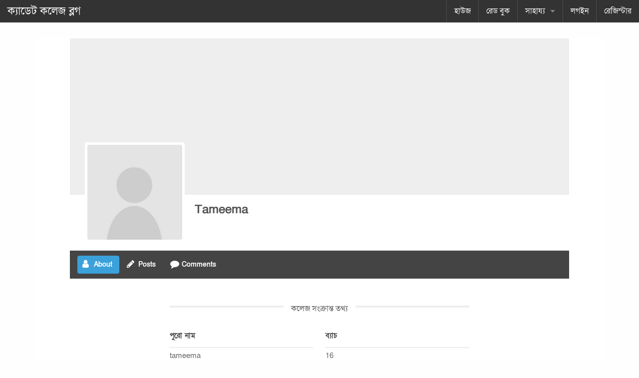

--- FILE ---
content_type: text/html; charset=UTF-8
request_url: https://cadetcollegeblog.com/user/tameema
body_size: 15115
content:
<!doctype html>
<!-- paulirish.com/2008/conditional-stylesheets-vs-css-hacks-answer-neither/ -->
<!--[if lt IE 7]> <html class="no-js ie6 oldie" dir="ltr" lang="en-US" prefix="og: https://ogp.me/ns#" > <![endif]-->
<!--[if IE 7]>    <html class="no-js ie7 oldie" dir="ltr" lang="en-US" prefix="og: https://ogp.me/ns#" > <![endif]-->
<!--[if IE 8]>    <html class="no-js ie8 oldie" dir="ltr" lang="en-US" prefix="og: https://ogp.me/ns#" "> <![endif]-->
<!-- Consider adding an manifest.appcache: h5bp.com/d/Offline -->
<!--[if gt IE 8]><!--> <html class="no-js" xmlns="//www.w3.org/1999/xhtml" xmlns:og="//ogp.me/ns#" xmlns:fb="//www.facebook.com/2008/fbml" dir="ltr" dir="ltr" lang="en-US" prefix="og: https://ogp.me/ns#" > <!--<![endif]-->
<head>
<link rel="stylesheet"  href="//cadetcollegeblog.com/wp-content/themes/reverie-master/css/style.css" type="text/css" media="all">
	<meta name="verify-v1" content="92AHF9GHXqPzL5tWD2KWSanoolC4OWHKLBi00Dg+Kwk=" />
<meta name="msvalidate.01" content="57921F89A9FC321E8AE9DB5CB4852A46" />
<meta property="og:image" content="//cadetcollegeblog.com/ccb_logo.jpg" />
<link rel="shortcut icon" href="//cadetcollegeblog.com/favicon.ico" type="image/x-icon" />
<meta http-equiv="Content-Type" content="text/html; charset=UTF-8" />


	<!-- Mobile viewport optimized: j.mp/bplateviewport -->
	<meta name="viewport" content="width=device-width" />

	<!-- Favicon and Feed -->
	<link rel="alternate" type="application/rss+xml" title="ক্যাডেট কলেজ ব্লগ Feed" href="https://cadetcollegeblog.com/feed/">
<script type="text/javascript">

  var _gaq = _gaq || [];
  _gaq.push(['_setAccount', 'UA-19228190-1']);
  _gaq.push(['_trackPageview']);

  (function() {
    var ga = document.createElement('script'); ga.type = 'text/javascript'; ga.async = true;
    ga.src = ('' == document.location.protocol ? '//ssl' : '//www') + '.google-analytics.com/ga.js';
    var s = document.getElementsByTagName('script')[0]; s.parentNode.insertBefore(ga, s);
  })();

</script>
<!-- the default values -->


<!-- if page is content page -->
<meta property="og:url" content="https://cadetcollegeblog.com/user"/>
<meta property="og:title" content="ব্যবহারকারি" />
<meta property="og:description" content="" />
<meta property="og:type" content="article" />

<!-- if page is others --> 
<link href="//fonts.maateen.me/solaiman-lipi/font.css" rel="stylesheet">
	<style>img:is([sizes="auto" i], [sizes^="auto," i]) { contain-intrinsic-size: 3000px 1500px }</style>
	
		<!-- All in One SEO 4.8.7 - aioseo.com -->
		<title>ব্যবহারকারি | ক্যাডেট কলেজ ব্লগ</title>
	<meta name="robots" content="max-image-preview:large" />
	<link rel="canonical" href="https://cadetcollegeblog.com/user/tameema" />
	<meta name="generator" content="All in One SEO (AIOSEO) 4.8.7" />
		<meta property="og:locale" content="en_US" />
		<meta property="og:site_name" content="ক্যাডেট কলেজ ব্লগ |" />
		<meta property="og:type" content="article" />
		<meta property="og:title" content="ব্যবহারকারি | ক্যাডেট কলেজ ব্লগ" />
		<meta property="og:url" content="https://cadetcollegeblog.com/user/tameema" />
		<meta property="og:image" content="https://cadetcollegeblog.com/wp-content/uploads/2020/04/cropped-ccb_logo.png" />
		<meta property="og:image:secure_url" content="https://cadetcollegeblog.com/wp-content/uploads/2020/04/cropped-ccb_logo.png" />
		<meta property="og:image:width" content="512" />
		<meta property="og:image:height" content="512" />
		<meta property="article:published_time" content="2015-03-20T19:04:06+00:00" />
		<meta property="article:modified_time" content="2015-03-20T20:11:25+00:00" />
		<meta property="article:publisher" content="https://www.facebook.com/cadetcollegeblog" />
		<meta name="twitter:card" content="summary" />
		<meta name="twitter:title" content="ব্যবহারকারি | ক্যাডেট কলেজ ব্লগ" />
		<meta name="twitter:image" content="https://cadetcollegeblog.com/wp-content/uploads/2020/04/cropped-ccb_logo.png" />
		<script type="application/ld+json" class="aioseo-schema">
			{"@context":"https:\/\/schema.org","@graph":[{"@type":"BreadcrumbList","@id":"https:\/\/cadetcollegeblog.com\/user#breadcrumblist","itemListElement":[{"@type":"ListItem","@id":"https:\/\/cadetcollegeblog.com#listItem","position":1,"name":"Home","item":"https:\/\/cadetcollegeblog.com","nextItem":{"@type":"ListItem","@id":"https:\/\/cadetcollegeblog.com\/user#listItem","name":"\u09ac\u09cd\u09af\u09ac\u09b9\u09be\u09b0\u0995\u09be\u09b0\u09bf"}},{"@type":"ListItem","@id":"https:\/\/cadetcollegeblog.com\/user#listItem","position":2,"name":"\u09ac\u09cd\u09af\u09ac\u09b9\u09be\u09b0\u0995\u09be\u09b0\u09bf","previousItem":{"@type":"ListItem","@id":"https:\/\/cadetcollegeblog.com#listItem","name":"Home"}}]},{"@type":"Organization","@id":"https:\/\/cadetcollegeblog.com\/#organization","name":"Cadet College Blog","url":"https:\/\/cadetcollegeblog.com\/","logo":{"@type":"ImageObject","url":"https:\/\/cadetcollegeblog.com\/wp-content\/uploads\/2020\/04\/cropped-ccb_logo.png","@id":"https:\/\/cadetcollegeblog.com\/user\/#organizationLogo","width":512,"height":512},"image":{"@id":"https:\/\/cadetcollegeblog.com\/user\/#organizationLogo"},"sameAs":["https:\/\/www.facebook.com\/cadetcollegeblog"]},{"@type":"WebPage","@id":"https:\/\/cadetcollegeblog.com\/user#webpage","url":"https:\/\/cadetcollegeblog.com\/user","name":"\u09ac\u09cd\u09af\u09ac\u09b9\u09be\u09b0\u0995\u09be\u09b0\u09bf | \u0995\u09cd\u09af\u09be\u09a1\u09c7\u099f \u0995\u09b2\u09c7\u099c \u09ac\u09cd\u09b2\u0997","inLanguage":"en-US","isPartOf":{"@id":"https:\/\/cadetcollegeblog.com\/#website"},"breadcrumb":{"@id":"https:\/\/cadetcollegeblog.com\/user#breadcrumblist"},"datePublished":"2015-03-21T01:04:06+06:00","dateModified":"2015-03-21T02:11:25+06:00"},{"@type":"WebSite","@id":"https:\/\/cadetcollegeblog.com\/#website","url":"https:\/\/cadetcollegeblog.com\/","name":"\u0995\u09cd\u09af\u09be\u09a1\u09c7\u099f \u0995\u09b2\u09c7\u099c \u09ac\u09cd\u09b2\u0997","inLanguage":"en-US","publisher":{"@id":"https:\/\/cadetcollegeblog.com\/#organization"}}]}
		</script>
		<!-- All in One SEO -->

<link rel='dns-prefetch' href='//netdna.bootstrapcdn.com' />
<link rel='dns-prefetch' href='//fonts.googleapis.com' />
<link rel="alternate" type="application/rss+xml" title="ক্যাডেট কলেজ ব্লগ &raquo; Feed" href="https://cadetcollegeblog.com/feed" />
<link rel="alternate" type="application/rss+xml" title="ক্যাডেট কলেজ ব্লগ &raquo; Comments Feed" href="https://cadetcollegeblog.com/comments/feed" />
<script type="text/javascript">
/* <![CDATA[ */
window._wpemojiSettings = {"baseUrl":"https:\/\/s.w.org\/images\/core\/emoji\/15.0.3\/72x72\/","ext":".png","svgUrl":"https:\/\/s.w.org\/images\/core\/emoji\/15.0.3\/svg\/","svgExt":".svg","source":{"concatemoji":"\/\/cadetcollegeblog.com\/wp-includes\/js\/wp-emoji-release.min.js"}};
/*! This file is auto-generated */
!function(i,n){var o,s,e;function c(e){try{var t={supportTests:e,timestamp:(new Date).valueOf()};sessionStorage.setItem(o,JSON.stringify(t))}catch(e){}}function p(e,t,n){e.clearRect(0,0,e.canvas.width,e.canvas.height),e.fillText(t,0,0);var t=new Uint32Array(e.getImageData(0,0,e.canvas.width,e.canvas.height).data),r=(e.clearRect(0,0,e.canvas.width,e.canvas.height),e.fillText(n,0,0),new Uint32Array(e.getImageData(0,0,e.canvas.width,e.canvas.height).data));return t.every(function(e,t){return e===r[t]})}function u(e,t,n){switch(t){case"flag":return n(e,"\ud83c\udff3\ufe0f\u200d\u26a7\ufe0f","\ud83c\udff3\ufe0f\u200b\u26a7\ufe0f")?!1:!n(e,"\ud83c\uddfa\ud83c\uddf3","\ud83c\uddfa\u200b\ud83c\uddf3")&&!n(e,"\ud83c\udff4\udb40\udc67\udb40\udc62\udb40\udc65\udb40\udc6e\udb40\udc67\udb40\udc7f","\ud83c\udff4\u200b\udb40\udc67\u200b\udb40\udc62\u200b\udb40\udc65\u200b\udb40\udc6e\u200b\udb40\udc67\u200b\udb40\udc7f");case"emoji":return!n(e,"\ud83d\udc26\u200d\u2b1b","\ud83d\udc26\u200b\u2b1b")}return!1}function f(e,t,n){var r="undefined"!=typeof WorkerGlobalScope&&self instanceof WorkerGlobalScope?new OffscreenCanvas(300,150):i.createElement("canvas"),a=r.getContext("2d",{willReadFrequently:!0}),o=(a.textBaseline="top",a.font="600 32px Arial",{});return e.forEach(function(e){o[e]=t(a,e,n)}),o}function t(e){var t=i.createElement("script");t.src=e,t.defer=!0,i.head.appendChild(t)}"undefined"!=typeof Promise&&(o="wpEmojiSettingsSupports",s=["flag","emoji"],n.supports={everything:!0,everythingExceptFlag:!0},e=new Promise(function(e){i.addEventListener("DOMContentLoaded",e,{once:!0})}),new Promise(function(t){var n=function(){try{var e=JSON.parse(sessionStorage.getItem(o));if("object"==typeof e&&"number"==typeof e.timestamp&&(new Date).valueOf()<e.timestamp+604800&&"object"==typeof e.supportTests)return e.supportTests}catch(e){}return null}();if(!n){if("undefined"!=typeof Worker&&"undefined"!=typeof OffscreenCanvas&&"undefined"!=typeof URL&&URL.createObjectURL&&"undefined"!=typeof Blob)try{var e="postMessage("+f.toString()+"("+[JSON.stringify(s),u.toString(),p.toString()].join(",")+"));",r=new Blob([e],{type:"text/javascript"}),a=new Worker(URL.createObjectURL(r),{name:"wpTestEmojiSupports"});return void(a.onmessage=function(e){c(n=e.data),a.terminate(),t(n)})}catch(e){}c(n=f(s,u,p))}t(n)}).then(function(e){for(var t in e)n.supports[t]=e[t],n.supports.everything=n.supports.everything&&n.supports[t],"flag"!==t&&(n.supports.everythingExceptFlag=n.supports.everythingExceptFlag&&n.supports[t]);n.supports.everythingExceptFlag=n.supports.everythingExceptFlag&&!n.supports.flag,n.DOMReady=!1,n.readyCallback=function(){n.DOMReady=!0}}).then(function(){return e}).then(function(){var e;n.supports.everything||(n.readyCallback(),(e=n.source||{}).concatemoji?t(e.concatemoji):e.wpemoji&&e.twemoji&&(t(e.twemoji),t(e.wpemoji)))}))}((window,document),window._wpemojiSettings);
/* ]]> */
</script>

<link rel='stylesheet' id='dialog-css' href='//cadetcollegeblog.com/wp-content/plugins/editable-comments/dialog/styles.css' type='text/css' media='all' />
<style id='wp-emoji-styles-inline-css' type='text/css'>

	img.wp-smiley, img.emoji {
		display: inline !important;
		border: none !important;
		box-shadow: none !important;
		height: 1em !important;
		width: 1em !important;
		margin: 0 0.07em !important;
		vertical-align: -0.1em !important;
		background: none !important;
		padding: 0 !important;
	}
</style>
<link rel='stylesheet' id='wp-block-library-css' href='//cadetcollegeblog.com/wp-includes/css/dist/block-library/style.min.css' type='text/css' media='all' />
<style id='classic-theme-styles-inline-css' type='text/css'>
/*! This file is auto-generated */
.wp-block-button__link{color:#fff;background-color:#32373c;border-radius:9999px;box-shadow:none;text-decoration:none;padding:calc(.667em + 2px) calc(1.333em + 2px);font-size:1.125em}.wp-block-file__button{background:#32373c;color:#fff;text-decoration:none}
</style>
<style id='global-styles-inline-css' type='text/css'>
:root{--wp--preset--aspect-ratio--square: 1;--wp--preset--aspect-ratio--4-3: 4/3;--wp--preset--aspect-ratio--3-4: 3/4;--wp--preset--aspect-ratio--3-2: 3/2;--wp--preset--aspect-ratio--2-3: 2/3;--wp--preset--aspect-ratio--16-9: 16/9;--wp--preset--aspect-ratio--9-16: 9/16;--wp--preset--color--black: #000000;--wp--preset--color--cyan-bluish-gray: #abb8c3;--wp--preset--color--white: #ffffff;--wp--preset--color--pale-pink: #f78da7;--wp--preset--color--vivid-red: #cf2e2e;--wp--preset--color--luminous-vivid-orange: #ff6900;--wp--preset--color--luminous-vivid-amber: #fcb900;--wp--preset--color--light-green-cyan: #7bdcb5;--wp--preset--color--vivid-green-cyan: #00d084;--wp--preset--color--pale-cyan-blue: #8ed1fc;--wp--preset--color--vivid-cyan-blue: #0693e3;--wp--preset--color--vivid-purple: #9b51e0;--wp--preset--gradient--vivid-cyan-blue-to-vivid-purple: linear-gradient(135deg,rgba(6,147,227,1) 0%,rgb(155,81,224) 100%);--wp--preset--gradient--light-green-cyan-to-vivid-green-cyan: linear-gradient(135deg,rgb(122,220,180) 0%,rgb(0,208,130) 100%);--wp--preset--gradient--luminous-vivid-amber-to-luminous-vivid-orange: linear-gradient(135deg,rgba(252,185,0,1) 0%,rgba(255,105,0,1) 100%);--wp--preset--gradient--luminous-vivid-orange-to-vivid-red: linear-gradient(135deg,rgba(255,105,0,1) 0%,rgb(207,46,46) 100%);--wp--preset--gradient--very-light-gray-to-cyan-bluish-gray: linear-gradient(135deg,rgb(238,238,238) 0%,rgb(169,184,195) 100%);--wp--preset--gradient--cool-to-warm-spectrum: linear-gradient(135deg,rgb(74,234,220) 0%,rgb(151,120,209) 20%,rgb(207,42,186) 40%,rgb(238,44,130) 60%,rgb(251,105,98) 80%,rgb(254,248,76) 100%);--wp--preset--gradient--blush-light-purple: linear-gradient(135deg,rgb(255,206,236) 0%,rgb(152,150,240) 100%);--wp--preset--gradient--blush-bordeaux: linear-gradient(135deg,rgb(254,205,165) 0%,rgb(254,45,45) 50%,rgb(107,0,62) 100%);--wp--preset--gradient--luminous-dusk: linear-gradient(135deg,rgb(255,203,112) 0%,rgb(199,81,192) 50%,rgb(65,88,208) 100%);--wp--preset--gradient--pale-ocean: linear-gradient(135deg,rgb(255,245,203) 0%,rgb(182,227,212) 50%,rgb(51,167,181) 100%);--wp--preset--gradient--electric-grass: linear-gradient(135deg,rgb(202,248,128) 0%,rgb(113,206,126) 100%);--wp--preset--gradient--midnight: linear-gradient(135deg,rgb(2,3,129) 0%,rgb(40,116,252) 100%);--wp--preset--font-size--small: 13px;--wp--preset--font-size--medium: 20px;--wp--preset--font-size--large: 36px;--wp--preset--font-size--x-large: 42px;--wp--preset--spacing--20: 0.44rem;--wp--preset--spacing--30: 0.67rem;--wp--preset--spacing--40: 1rem;--wp--preset--spacing--50: 1.5rem;--wp--preset--spacing--60: 2.25rem;--wp--preset--spacing--70: 3.38rem;--wp--preset--spacing--80: 5.06rem;--wp--preset--shadow--natural: 6px 6px 9px rgba(0, 0, 0, 0.2);--wp--preset--shadow--deep: 12px 12px 50px rgba(0, 0, 0, 0.4);--wp--preset--shadow--sharp: 6px 6px 0px rgba(0, 0, 0, 0.2);--wp--preset--shadow--outlined: 6px 6px 0px -3px rgba(255, 255, 255, 1), 6px 6px rgba(0, 0, 0, 1);--wp--preset--shadow--crisp: 6px 6px 0px rgba(0, 0, 0, 1);}:where(.is-layout-flex){gap: 0.5em;}:where(.is-layout-grid){gap: 0.5em;}body .is-layout-flex{display: flex;}.is-layout-flex{flex-wrap: wrap;align-items: center;}.is-layout-flex > :is(*, div){margin: 0;}body .is-layout-grid{display: grid;}.is-layout-grid > :is(*, div){margin: 0;}:where(.wp-block-columns.is-layout-flex){gap: 2em;}:where(.wp-block-columns.is-layout-grid){gap: 2em;}:where(.wp-block-post-template.is-layout-flex){gap: 1.25em;}:where(.wp-block-post-template.is-layout-grid){gap: 1.25em;}.has-black-color{color: var(--wp--preset--color--black) !important;}.has-cyan-bluish-gray-color{color: var(--wp--preset--color--cyan-bluish-gray) !important;}.has-white-color{color: var(--wp--preset--color--white) !important;}.has-pale-pink-color{color: var(--wp--preset--color--pale-pink) !important;}.has-vivid-red-color{color: var(--wp--preset--color--vivid-red) !important;}.has-luminous-vivid-orange-color{color: var(--wp--preset--color--luminous-vivid-orange) !important;}.has-luminous-vivid-amber-color{color: var(--wp--preset--color--luminous-vivid-amber) !important;}.has-light-green-cyan-color{color: var(--wp--preset--color--light-green-cyan) !important;}.has-vivid-green-cyan-color{color: var(--wp--preset--color--vivid-green-cyan) !important;}.has-pale-cyan-blue-color{color: var(--wp--preset--color--pale-cyan-blue) !important;}.has-vivid-cyan-blue-color{color: var(--wp--preset--color--vivid-cyan-blue) !important;}.has-vivid-purple-color{color: var(--wp--preset--color--vivid-purple) !important;}.has-black-background-color{background-color: var(--wp--preset--color--black) !important;}.has-cyan-bluish-gray-background-color{background-color: var(--wp--preset--color--cyan-bluish-gray) !important;}.has-white-background-color{background-color: var(--wp--preset--color--white) !important;}.has-pale-pink-background-color{background-color: var(--wp--preset--color--pale-pink) !important;}.has-vivid-red-background-color{background-color: var(--wp--preset--color--vivid-red) !important;}.has-luminous-vivid-orange-background-color{background-color: var(--wp--preset--color--luminous-vivid-orange) !important;}.has-luminous-vivid-amber-background-color{background-color: var(--wp--preset--color--luminous-vivid-amber) !important;}.has-light-green-cyan-background-color{background-color: var(--wp--preset--color--light-green-cyan) !important;}.has-vivid-green-cyan-background-color{background-color: var(--wp--preset--color--vivid-green-cyan) !important;}.has-pale-cyan-blue-background-color{background-color: var(--wp--preset--color--pale-cyan-blue) !important;}.has-vivid-cyan-blue-background-color{background-color: var(--wp--preset--color--vivid-cyan-blue) !important;}.has-vivid-purple-background-color{background-color: var(--wp--preset--color--vivid-purple) !important;}.has-black-border-color{border-color: var(--wp--preset--color--black) !important;}.has-cyan-bluish-gray-border-color{border-color: var(--wp--preset--color--cyan-bluish-gray) !important;}.has-white-border-color{border-color: var(--wp--preset--color--white) !important;}.has-pale-pink-border-color{border-color: var(--wp--preset--color--pale-pink) !important;}.has-vivid-red-border-color{border-color: var(--wp--preset--color--vivid-red) !important;}.has-luminous-vivid-orange-border-color{border-color: var(--wp--preset--color--luminous-vivid-orange) !important;}.has-luminous-vivid-amber-border-color{border-color: var(--wp--preset--color--luminous-vivid-amber) !important;}.has-light-green-cyan-border-color{border-color: var(--wp--preset--color--light-green-cyan) !important;}.has-vivid-green-cyan-border-color{border-color: var(--wp--preset--color--vivid-green-cyan) !important;}.has-pale-cyan-blue-border-color{border-color: var(--wp--preset--color--pale-cyan-blue) !important;}.has-vivid-cyan-blue-border-color{border-color: var(--wp--preset--color--vivid-cyan-blue) !important;}.has-vivid-purple-border-color{border-color: var(--wp--preset--color--vivid-purple) !important;}.has-vivid-cyan-blue-to-vivid-purple-gradient-background{background: var(--wp--preset--gradient--vivid-cyan-blue-to-vivid-purple) !important;}.has-light-green-cyan-to-vivid-green-cyan-gradient-background{background: var(--wp--preset--gradient--light-green-cyan-to-vivid-green-cyan) !important;}.has-luminous-vivid-amber-to-luminous-vivid-orange-gradient-background{background: var(--wp--preset--gradient--luminous-vivid-amber-to-luminous-vivid-orange) !important;}.has-luminous-vivid-orange-to-vivid-red-gradient-background{background: var(--wp--preset--gradient--luminous-vivid-orange-to-vivid-red) !important;}.has-very-light-gray-to-cyan-bluish-gray-gradient-background{background: var(--wp--preset--gradient--very-light-gray-to-cyan-bluish-gray) !important;}.has-cool-to-warm-spectrum-gradient-background{background: var(--wp--preset--gradient--cool-to-warm-spectrum) !important;}.has-blush-light-purple-gradient-background{background: var(--wp--preset--gradient--blush-light-purple) !important;}.has-blush-bordeaux-gradient-background{background: var(--wp--preset--gradient--blush-bordeaux) !important;}.has-luminous-dusk-gradient-background{background: var(--wp--preset--gradient--luminous-dusk) !important;}.has-pale-ocean-gradient-background{background: var(--wp--preset--gradient--pale-ocean) !important;}.has-electric-grass-gradient-background{background: var(--wp--preset--gradient--electric-grass) !important;}.has-midnight-gradient-background{background: var(--wp--preset--gradient--midnight) !important;}.has-small-font-size{font-size: var(--wp--preset--font-size--small) !important;}.has-medium-font-size{font-size: var(--wp--preset--font-size--medium) !important;}.has-large-font-size{font-size: var(--wp--preset--font-size--large) !important;}.has-x-large-font-size{font-size: var(--wp--preset--font-size--x-large) !important;}
:where(.wp-block-post-template.is-layout-flex){gap: 1.25em;}:where(.wp-block-post-template.is-layout-grid){gap: 1.25em;}
:where(.wp-block-columns.is-layout-flex){gap: 2em;}:where(.wp-block-columns.is-layout-grid){gap: 2em;}
:root :where(.wp-block-pullquote){font-size: 1.5em;line-height: 1.6;}
</style>
<link rel='stylesheet' id='reverie-foundation-stylesheet-css' href='//cadetcollegeblog.com/wp-content/themes/reverie-child-master/css/app.css' type='text/css' media='all' />
<link rel='stylesheet' id='reverie-stylesheet-css' href='//cadetcollegeblog.com/wp-content/themes/reverie-child-master/css/style.css' type='text/css' media='all' />
<link rel='stylesheet' id='font-awesome-css' href='//netdna.bootstrapcdn.com/font-awesome/4.1.0/css/font-awesome.css' type='text/css' media='all' />
<link rel='stylesheet' id='um_fonticons_ii-css' href='//cadetcollegeblog.com/wp-content/plugins/ultimate-member/assets/css/um-fonticons-ii.css' type='text/css' media='all' />
<link rel='stylesheet' id='um_fonticons_fa-css' href='//cadetcollegeblog.com/wp-content/plugins/ultimate-member/assets/css/um-fonticons-fa.css' type='text/css' media='all' />
<link rel='stylesheet' id='select2-css' href='//cadetcollegeblog.com/wp-content/plugins/ultimate-member/assets/css/select2/select2.min.css' type='text/css' media='all' />
<link rel='stylesheet' id='um_crop-css' href='//cadetcollegeblog.com/wp-content/plugins/ultimate-member/assets/css/um-crop.css' type='text/css' media='all' />
<link rel='stylesheet' id='um_modal-css' href='//cadetcollegeblog.com/wp-content/plugins/ultimate-member/assets/css/um-modal.css' type='text/css' media='all' />
<link rel='stylesheet' id='um_styles-css' href='//cadetcollegeblog.com/wp-content/plugins/ultimate-member/assets/css/um-styles.css' type='text/css' media='all' />
<link rel='stylesheet' id='um_profile-css' href='//cadetcollegeblog.com/wp-content/plugins/ultimate-member/assets/css/um-profile.css' type='text/css' media='all' />
<link rel='stylesheet' id='um_account-css' href='//cadetcollegeblog.com/wp-content/plugins/ultimate-member/assets/css/um-account.css' type='text/css' media='all' />
<link rel='stylesheet' id='um_misc-css' href='//cadetcollegeblog.com/wp-content/plugins/ultimate-member/assets/css/um-misc.css' type='text/css' media='all' />
<link rel='stylesheet' id='um_fileupload-css' href='//cadetcollegeblog.com/wp-content/plugins/ultimate-member/assets/css/um-fileupload.css' type='text/css' media='all' />
<link rel='stylesheet' id='um_datetime-css' href='//cadetcollegeblog.com/wp-content/plugins/ultimate-member/assets/css/pickadate/default.css' type='text/css' media='all' />
<link rel='stylesheet' id='um_datetime_date-css' href='//cadetcollegeblog.com/wp-content/plugins/ultimate-member/assets/css/pickadate/default.date.css' type='text/css' media='all' />
<link rel='stylesheet' id='um_datetime_time-css' href='//cadetcollegeblog.com/wp-content/plugins/ultimate-member/assets/css/pickadate/default.time.css' type='text/css' media='all' />
<link rel='stylesheet' id='um_raty-css' href='//cadetcollegeblog.com/wp-content/plugins/ultimate-member/assets/css/um-raty.css' type='text/css' media='all' />
<link rel='stylesheet' id='um_scrollbar-css' href='//cadetcollegeblog.com/wp-content/plugins/ultimate-member/assets/css/simplebar.css' type='text/css' media='all' />
<link rel='stylesheet' id='um_tipsy-css' href='//cadetcollegeblog.com/wp-content/plugins/ultimate-member/assets/css/um-tipsy.css' type='text/css' media='all' />
<link rel='stylesheet' id='um_responsive-css' href='//cadetcollegeblog.com/wp-content/plugins/ultimate-member/assets/css/um-responsive.css' type='text/css' media='all' />
<link rel='stylesheet' id='um_default_css-css' href='//cadetcollegeblog.com/wp-content/plugins/ultimate-member/assets/css/um-old-default.css' type='text/css' media='all' />
<link rel='stylesheet' id='um_old_css-css' href='//cadetcollegeblog.com/wp-content/plugins/ultimate-member/../../uploads/ultimatemember/um_old_settings.css' type='text/css' media='all' />
<link rel='stylesheet' id='google-font-css' href='http://fonts.googleapis.com/css?family=Open+Sans%3A300%2C400%2C600%2C700%7CLora%3A400%2C700%7CDroid+Sans+Mono' type='text/css' media='all' />
<!--[if lt IE 9]>
<link rel='stylesheet' id='reverie-ie-only-css' href='//cadetcollegeblog.com/wp-content/themes/reverie-master/css/ie.css' type='text/css' media='all' />
<![endif]-->
<script data-handle="jquery-core" type="text/javascript" src="//cadetcollegeblog.com/wp-includes/js/jquery/jquery.min.js" id="jquery-core-js"></script>
<script data-handle="jquery-migrate" type="text/javascript" src="//cadetcollegeblog.com/wp-includes/js/jquery/jquery-migrate.min.js" id="jquery-migrate-js"></script>
<script data-handle="um-gdpr" type="text/javascript" src="//cadetcollegeblog.com/wp-content/plugins/ultimate-member/assets/js/um-gdpr.min.js" id="um-gdpr-js"></script>
<script data-handle="reverie-modernizr" type="text/javascript" src="//cadetcollegeblog.com/wp-content/themes/reverie-master/js/modernizr.js" id="reverie-modernizr-js"></script>
<link rel="https://api.w.org/" href="https://cadetcollegeblog.com/wp-json/" /><link rel="alternate" title="JSON" type="application/json" href="https://cadetcollegeblog.com/wp-json/wp/v2/pages/48508" /><link rel='shortlink' href='http://wp.me/PgLC7-cCo' />
<link rel="alternate" title="oEmbed (JSON)" type="application/json+oembed" href="https://cadetcollegeblog.com/wp-json/oembed/1.0/embed?url=https%3A%2F%2Fcadetcollegeblog.com%2Fuser" />
<link rel="alternate" title="oEmbed (XML)" type="text/xml+oembed" href="https://cadetcollegeblog.com/wp-json/oembed/1.0/embed?url=https%3A%2F%2Fcadetcollegeblog.com%2Fuser&#038;format=xml" />
		<script type="text/javascript">
		var imgLoader = 'https://cadetcollegeblog.com/wp-content/plugins/editable-comments/dialog/loadingAnimation.gif';
		jQuery(document).ready(function($){   
			$('a.editable-deletecomment').click(function(event){
				var conf = confirm('Confirm you want delete this comment ?');
				if(!conf) event.preventDefault();
			});
		});		
		</script>
			<link rel="stylesheet" href="https://cadetcollegeblog.com/wp-content/plugins/shutter-reloaded/shutter-reloaded.css?ver=2.4" type="text/css" media="screen" />
			<style type="text/css">
			.um_request_name {
				display: none !important;
			}
		</style>
			<!-- START - Ultimate Member profile SEO meta tags -->

		<link rel="image_src" href="https://cadetcollegeblog.com/wp-content/plugins/ultimate-member/assets/img/default_avatar.jpg"/>

		<meta name="description" content="Tameema is on ক্যাডেট কলেজ ব্লগ. Join ক্যাডেট কলেজ ব্লগ to view Tameema\&#039;s profile"/>

		<meta property="og:type" content="profile"/>
		<meta property="og:locale" content="en_US"/>
		<meta property="og:site_name" content="ক্যাডেট কলেজ ব্লগ"/>
		<meta property="og:title" content="Tameema"/>
		<meta property="og:description" content="Tameema is on ক্যাডেট কলেজ ব্লগ. Join ক্যাডেট কলেজ ব্লগ to view Tameema\&#039;s profile"/>
		<meta property="og:image" content="https://cadetcollegeblog.com/wp-content/plugins/ultimate-member/assets/img/default_avatar.jpg"/>
		<meta property="og:image:alt" content="Profile photo"/>
		<meta property="og:image:height" content="190"/>
		<meta property="og:image:width" content="190"/>
		<meta property="og:url" content="https://cadetcollegeblog.com/user/tameema/"/>

		<meta name="twitter:card" content="summary"/>
		<meta name="twitter:site" content="@%e0%a6%95%e0%a7%8d%e0%a6%af%e0%a6%be%e0%a6%a1%e0%a7%87%e0%a6%9f-%e0%a6%95%e0%a6%b2%e0%a7%87%e0%a6%9c-%e0%a6%ac%e0%a7%8d%e0%a6%b2%e0%a6%97"/>
		<meta name="twitter:title" content="Tameema"/>
		<meta name="twitter:description" content="Tameema is on ক্যাডেট কলেজ ব্লগ. Join ক্যাডেট কলেজ ব্লগ to view Tameema\&#039;s profile"/>
		<meta name="twitter:image" content="https://cadetcollegeblog.com/wp-content/plugins/ultimate-member/assets/img/default_avatar.jpg"/>
		<meta name="twitter:image:alt" content="Profile photo"/>
		<meta name="twitter:url" content="https://cadetcollegeblog.com/user/tameema/"/>

		<script type="application/ld+json">{"@context":"http:\/\/schema.org","@type":"Person","name":"Tameema","description":"Tameema is on \u0995\u09cd\u09af\u09be\u09a1\u09c7\u099f \u0995\u09b2\u09c7\u099c \u09ac\u09cd\u09b2\u0997. Join \u0995\u09cd\u09af\u09be\u09a1\u09c7\u099f \u0995\u09b2\u09c7\u099c \u09ac\u09cd\u09b2\u0997 to view Tameema&#039;s profile","image":"https:\/\/cadetcollegeblog.com\/wp-content\/plugins\/ultimate-member\/assets\/img\/default_avatar.jpg","url":"https:\/\/cadetcollegeblog.com\/user\/tameema\/"}</script>

		<!-- END - Ultimate Member profile SEO meta tags -->
		<link rel="icon" href="https://cadetcollegeblog.com/wp-content/uploads/2020/04/cropped-ccb_logo-32x32.png" sizes="32x32" />
<link rel="icon" href="https://cadetcollegeblog.com/wp-content/uploads/2020/04/cropped-ccb_logo-192x192.png" sizes="192x192" />
<link rel="apple-touch-icon" href="https://cadetcollegeblog.com/wp-content/uploads/2020/04/cropped-ccb_logo-180x180.png" />
<meta name="msapplication-TileImage" content="https://cadetcollegeblog.com/wp-content/uploads/2020/04/cropped-ccb_logo-270x270.png" />
		<style type="text/css" id="wp-custom-css">
			h1,h2,h3,h4,h5{
	font-family:"SolaimanLipi","Open Sans", helvetica;
}		</style>
		
</head>

<body class="page-template page-template-page-user page-template-page-user-php page page-id-48508 antialiased um-page-user um-page-loggedout">

<header class="contain-to-grid fixed">
	<!-- Starting the Top-Bar -->
	<nav class="top-bar" data-topbar>
	    <ul class="title-area">
	        <li class="name">
	        	<h1><a href="https://cadetcollegeblog.com/" title="ক্যাডেট কলেজ ব্লগ" rel="home">ক্যাডেট কলেজ ব্লগ</a></h1>
	        </li>
			<!-- Remove the class "menu-icon" to get rid of menu icon. Take out "Menu" to just have icon alone -->
			<li class="toggle-topbar menu-icon"><a href="#"></a></li>
	    </ul>
	    <section class="top-bar-section">
	    <ul class="right"><li class="divider"></li><li id="menu-item-45114" class="menu-item menu-item-main-menu menu-item-%e0%a6%b9%e0%a6%be%e0%a6%89%e0%a6%9c"><a  href="//cadetcollegeblog.com">হাউজ</a></li>
<li class="divider"></li><li id="menu-item-45117" class="menu-item menu-item-main-menu menu-item-%e0%a6%b0%e0%a7%87%e0%a6%a1-%e0%a6%ac%e0%a7%81%e0%a6%95"><a  href="https://cadetcollegeblog.com/red-book">রেড বুক</a></li>
<li class="divider"></li><li id="menu-item-50860" class="menu-item menu-item-main-menu menu-item-%e0%a6%b8%e0%a6%be%e0%a6%b9%e0%a6%be%e0%a6%af%e0%a7%8d%e0%a6%af has-dropdown"><a  href="#">সাহায্য</a>
	<ul class="dropdown">
	<li id="menu-item-45115" class="menu-item menu-item-main-menu menu-item-%e0%a6%a8%e0%a6%ad%e0%a6%bf%e0%a6%b8%e0%a7%87%e0%a6%b8-%e0%a6%a1%e0%a7%8d%e0%a6%b0%e0%a6%bf%e0%a6%b2"><a  href="https://cadetcollegeblog.com/tutorial">নভিসেস ড্রিল</a></li>
	<li id="menu-item-45116" class="menu-item menu-item-main-menu menu-item-%e0%a6%b8%e0%a6%bf%e0%a6%95-%e0%a6%b0%e0%a6%bf%e0%a6%aa%e0%a7%8b%e0%a6%b0%e0%a7%8d%e0%a6%9f"><a  href="https://cadetcollegeblog.com/sick-report">সিক রিপোর্ট</a></li>
</ul>
</li>
<li class="divider"></li><li id="menu-item-50853" class="menu-item menu-item-main-menu menu-item-%e0%a6%b2%e0%a6%97%e0%a6%87%e0%a6%a8"><a  href="//cadetcollegeblog.com/login">লগইন</a></li>
<li class="divider"></li><li id="menu-item-50854" class="menu-item menu-item-main-menu menu-item-%e0%a6%b0%e0%a7%87%e0%a6%9c%e0%a6%bf%e0%a6%b8%e0%a7%8d%e0%a6%9f%e0%a6%be%e0%a6%b0"><a  href="//cadetcollegeblog.com/register">রেজিস্টার</a></li>
</ul>	    	    </section>
	</nav>
	<!-- End of Top-Bar -->

</header>

<!-- Start the main container -->
<div class="container" role="document">

	<div class="row">
<!-- Row for main content area -->
	<div class="small-12 large-12 columns" id="content" role="main">
	
				<article class="post-48508 page type-page status-publish hentry" id="post-48508">
		
			<div class="entry-content">
				
<div class="um um-profile um-viewing um-39048 um-role-contributor ">

	<div class="um-form" data-mode="profile">

		
		<div class="um-cover "
			 data-user_id="1759" data-ratio="3.2:1">

			<div style="display: none !important;"><div  id="um_field__cover_photo" class="um-field um-field-image  um-field-cover_photo um-field-image um-field-type_image" data-key="cover_photo" data-mode="" data-upload-label="Upload"><input type="hidden" name="cover_photo" id="cover_photo" value="" /><div class="um-field-label"><label for="cover_photo">Change your cover photo</label><div class="um-clear"></div></div><div class="um-field-area" style="text-align: center;"><div class="um-single-image-preview crop" data-crop="cover" data-key="cover_photo">
								<a href="javascript:void(0);" class="cancel"><i class="um-icon-close"></i></a>
								<img decoding="async" src="" alt="" />
							<div class="um-clear"></div></div><a href="javascript:void(0);" data-modal="um_upload_single" data-modal-size="large" data-modal-copy="1" class="um-button um-btn-auto-width">Upload</a></div><div class="um-modal-hidden-content"><div class="um-modal-header"> Change your cover photo</div><div class="um-modal-body"><div class="um-single-image-preview crop"  data-crop="cover" data-ratio="3.2" data-min_width="1000" data-min_height="" data-coord=""><a href="javascript:void(0);" class="cancel"><i class="um-icon-close"></i></a><img decoding="async" src="" alt="" /><div class="um-clear"></div></div><div class="um-clear"></div><div class="um-single-image-upload" data-user_id="1759" data-nonce="5c9780f93e" data-timestamp="1768944389" data-icon="um-faicon-picture-o" data-set_id="0" data-set_mode="" data-type="image" data-key="cover_photo" data-max_size="999999999" data-max_size_error="This image is too large!" data-min_size_error="This image is too small!" data-extension_error="Sorry this is not a valid image."  data-allowed_types="gif,jpg,jpeg,png" data-upload_text="Upload profile cover here&lt;small class=&quot;um-max-filesize&quot;&gt;( max: &lt;span&gt;953.7MB&lt;/span&gt; )&lt;/small&gt;" data-max_files_error="You can only upload one image" data-upload_help_text="">Upload</div><div class="um-modal-footer">
									<div class="um-modal-right">
										<a href="javascript:void(0);" class="um-modal-btn um-finish-upload image disabled" data-key="cover_photo" data-change="Change photo" data-processing="Processing..."> Apply</a>
										<a href="javascript:void(0);" class="um-modal-btn alt" data-action="um_remove_modal"> Cancel</a>
									</div>
									<div class="um-clear"></div>
								</div></div></div></div></div>
			<div class="um-cover-e" data-ratio="3.2:1">

				
			</div>

			<span class="um-cover-overlay">
				<span class="um-cover-overlay-s">
					<ins>
						<i class="um-faicon-picture-o"></i>
						<span class="um-cover-overlay-t">Change your cover photo</span>
					</ins>
				</span>
			</span>
		</div>

		
	<div class="um-header">

		
		<div class="um-profile-photo" data-user_id="1759">

			<a href="https://cadetcollegeblog.com/user/tameema/" class="um-profile-photo-img" title="Tameema">
				<span class="um-profile-photo-overlay">
			<span class="um-profile-photo-overlay-s">
				<ins>
					<i class="um-faicon-camera"></i>
				</ins>
			</span>
		</span><img decoding="async" src="https://cadetcollegeblog.com/wp-content/plugins/ultimate-member/assets/img/default_avatar.jpg" class="gravatar avatar avatar-190 um-avatar um-avatar-default" width="190" height="190" alt="Tameema" data-default="https://cadetcollegeblog.com/wp-content/plugins/ultimate-member/assets/img/default_avatar.jpg" onerror="if ( ! this.getAttribute('data-load-error') ){ this.setAttribute('data-load-error', '1');this.setAttribute('src', this.getAttribute('data-default'));}" />			</a>

			
		</div>

		<div class="um-profile-meta">

			
			<div class="um-main-meta">

									<div class="um-name">

						<a href="https://cadetcollegeblog.com/user/tameema/"
						   title="Tameema">Tameema</a>

						
					</div>
				
				<div class="um-clear"></div>

				<div class="um-profile-connect um-member-connect"></div>
			</div>

							<div class="um-meta">

					
				</div>
			
			<div class="um-profile-status approved">
				<span>This user account status is Approved</span>
			</div>

			
		</div>
		<div class="um-clear"></div>

		
	</div>

	
		<div class="um-profile-navbar ">
						<div class="um-clear"></div>
		</div>

		
			<div class="um-profile-nav">

				
					<div class="um-profile-nav-item um-profile-nav-main  active">
													<a href="https://cadetcollegeblog.com/user/tameema?profiletab=main" class="uimob800-show uimob500-show uimob340-show um-tip-n"
							   title="About" original-title="About">

								<i class="um-faicon-user"></i>

								
								<span class="uimob800-hide uimob500-hide uimob340-hide title">About</span>
							</a>
							<a href="https://cadetcollegeblog.com/user/tameema?profiletab=main" class="uimob800-hide uimob500-hide uimob340-hide"
							   title="About">

								<i class="um-faicon-user"></i>

								
								<span class="title">About</span>
							</a>
											</div>

				
					<div class="um-profile-nav-item um-profile-nav-posts ">
													<a href="https://cadetcollegeblog.com/user/tameema?profiletab=posts" class="uimob800-show uimob500-show uimob340-show um-tip-n"
							   title="Posts" original-title="Posts">

								<i class="um-faicon-pencil"></i>

								
								<span class="uimob800-hide uimob500-hide uimob340-hide title">Posts</span>
							</a>
							<a href="https://cadetcollegeblog.com/user/tameema?profiletab=posts" class="uimob800-hide uimob500-hide uimob340-hide"
							   title="Posts">

								<i class="um-faicon-pencil"></i>

								
								<span class="title">Posts</span>
							</a>
											</div>

				
					<div class="um-profile-nav-item um-profile-nav-comments ">
													<a href="https://cadetcollegeblog.com/user/tameema?profiletab=comments" class="uimob800-show uimob500-show uimob340-show um-tip-n"
							   title="Comments" original-title="Comments">

								<i class="um-faicon-comment"></i>

								
								<span class="uimob800-hide uimob500-hide uimob340-hide title">Comments</span>
							</a>
							<a href="https://cadetcollegeblog.com/user/tameema?profiletab=comments" class="uimob800-hide uimob500-hide uimob340-hide"
							   title="Comments">

								<i class="um-faicon-comment"></i>

								
								<span class="title">Comments</span>
							</a>
											</div>

				
				<div class="um-clear"></div>

			</div>

		
				<div class="um-profile-body main main-default">

					<p class="um-profile-note"><i class="um-faicon-frown-o"></i><span>This user has not added any information to their profile yet.</span></p><div class="um-row _um_row_1 " style="margin: 0 0 30px 0;"><div class="um-col-1"><div  class="um-field um-field-divider  um-field-divider um-field-type_divider" data-key="um_divider_39048_26" style="border-bottom:4px solid #eeeeee;"><div class="um-field-divider-text"><span>কলেজ সংক্রান্ত তথ্য</span></div></div></div></div><div class="um-row _um_row_2 " style="padding: 0px 0px 0px 0px;margin: 0px 0px 30px 0px;border-width: 0px 0px 0px 0px;border-style: solid;border-radius: 0px;"><div class="um-col-121"><div  id="um_field_39048_full_name" class="um-field um-field-text  um-field-full_name um-field-text um-field-type_text" data-key="full_name"><div class="um-field-label"><label for="full_name-39048">পুরো নাম</label><div class="um-clear"></div></div><div class="um-field-area"><div class="um-field-value" id="full_name-39048">tameema</div></div></div><div  id="um_field_39048_cadet_name" class="um-field um-field-text  um-field-cadet_name um-field-text um-field-type_text" data-key="cadet_name"><div class="um-field-label"><label for="cadet_name-39048">ক্যাডেট নাম</label><div class="um-clear"></div></div><div class="um-field-area"><div class="um-field-value" id="cadet_name-39048">tazul islam bhuiyan (tazul)</div></div></div><div  id="um_field_39048_cadet_no" class="um-field um-field-text  um-field-cadet_no um-field-text um-field-type_text" data-key="cadet_no"><div class="um-field-label"><label for="cadet_no-39048">ক্যাডেট নম্বর</label><div class="um-clear"></div></div><div class="um-field-area"><div class="um-field-value" id="cadet_no-39048">ccc805</div></div></div></div><div class="um-col-122"><div  id="um_field_39048_batch" class="um-field um-field-text  um-field-batch um-field-text um-field-type_text" data-key="batch"><div class="um-field-label"><label for="batch-39048">ব্যাচ</label><div class="um-clear"></div></div><div class="um-field-area"><div class="um-field-value" id="batch-39048">16</div></div></div><div  id="um_field_39048_duration" class="um-field um-field-text  um-field-duration um-field-text um-field-type_text" data-key="duration"><div class="um-field-label"><label for="duration-39048">অবস্থান সময়কাল</label><div class="um-clear"></div></div><div class="um-field-area"><div class="um-field-value" id="duration-39048">95-01</div></div></div><div  id="um_field_39048_college" class="um-field um-field-select  um-field-college um-field-select um-field-type_select" data-key="college"><div class="um-field-label"><label for="college-39048">কলেজ</label><div class="um-clear"></div></div><div class="um-field-area"><div class="um-field-value" id="college-39048">কুমিল্লা ক্যাডেট কলেজ</div></div></div></div><div class="um-clear"></div></div><div class="um-row _um_row_3 " style="padding: 0px 0px 0px 0px;margin: 0px 0px 30px 0px;border-width: 0px 0px 0px 0px;border-style: solid;border-radius: 0px;"><div class="um-col-1"><div  class="um-field um-field-divider  um-field-divider um-field-type_divider" data-key="um_divider_39048_27" style="border-bottom:4px solid #eeeeee;"><div class="um-field-divider-text"><span>ব্যক্তিগত তথ্য</span></div></div></div><div class="um-col-121"></div><div class="um-col-122"></div><div class="um-clear"></div><div class="um-col-1"><div  id="um_field_39048_current_status" class="um-field um-field-textarea  um-field-current_status um-field-textarea um-field-type_textarea" data-key="current_status"><div class="um-field-label"><label for="current_status-39048">বর্তমানে যা করছি</label><div class="um-clear"></div></div><div class="um-field-area"><div class="um-field-value" id="current_status-39048"><p>wife of tazul islam bhuiyan  </p>
</div></div></div></div></div><div class="um-row _um_row_4 " style="margin: 0 0 30px 0;"><div class="um-col-121"></div><div class="um-col-122"></div><div class="um-clear"></div></div><div class="um-row _um_row_5 " style="margin: 0 0 30px 0;"><div class="um-col-1"></div></div>		<input type="hidden" name="form_id" id="form_id_39048" value="39048" />
	
	<p class="um_request_name">
		<label for="um_request_39048">Only fill in if you are not human</label>
		<input type="hidden" name="um_request" id="um_request_39048" class="input" value="" size="25" autocomplete="off" />
	</p>

	
					<div class="clear"></div>
				</div>

				</div>
</div><style type="text/css">
.um-39048.um {
	max-width: 1000px;
}</style>

<style type="text/css">

	
		.um-39048.um .um-profile-body {
			max-width: 600px;
		}
		
	.um-39048.um .um-profile-photo a.um-profile-photo-img {
		width: 190px;
		height: 190px;
	}
	
	.um-39048.um .um-profile-photo a.um-profile-photo-img {
		top: -105px;
	}
	
		.um-39048.um .um-profile-meta {
			padding-left: 250px;
		}
		</style>
			</div>
			<footer>
				
			</footer>
		</article>
	
	</div>
		
	<script src="https://cadetcollegeblog.com/wp-content/plugins/shutter-reloaded//shutter-reloaded.js?ver=2.5" type="text/javascript"></script>
	<script type="text/javascript">
	var shutterSettings = {"imgDir":"https:\/\/cadetcollegeblog.com\/wp-content\/plugins\/shutter-reloaded\/\/menu\/","imageCount":true,"FS":false,"textBtns":false,"oneSet":true};
	try{shutterReloaded.init('sh');}catch(e){}	</script>
		</div><!-- Row End -->
</div><!-- Container End -->



<footer class="full-width" role="contentinfo">
	
	<div class="row love-reverie">
		<div class="large-4 columns">
			<p>&copy; 2026 ক্যাডেট কলেজ ব্লগ</p>
		</div>
		<div class="large-8 columns">
			<ul id="menu-footer-links" class="inline-list right"><li id="menu-item-45120" class="menu-item menu-item-type-custom menu-item-object-custom menu-item-45120"><a href="http://wordpress.org" title="Proudly powered by WordPress">ওয়ার্ডপ্রেস</a></li>
<li id="menu-item-45119" class="menu-item menu-item-type-post_type menu-item-object-page menu-item-45119"><a href="https://cadetcollegeblog.com/about">আমাদের কথা</a></li>
<li id="menu-item-45197" class="menu-item menu-item-type-post_type menu-item-object-page menu-item-45197"><a href="https://cadetcollegeblog.com/bangla-problem">Bangla Problem?</a></li>
</ul>		</div>
	</div>
</footer>


<div id="um_upload_single" style="display:none"></div>
<div id="um_view_photo" style="display:none">

	<a href="javascript:void(0);" data-action="um_remove_modal" class="um-modal-close"
	   aria-label="Close view photo modal">
		<i class="um-faicon-times"></i>
	</a>

	<div class="um-modal-body photo">
		<div class="um-modal-photo"></div>
	</div>

</div><script data-handle="select2" type="text/javascript" src="//cadetcollegeblog.com/wp-content/plugins/ultimate-member/assets/js/select2/select2.full.min.js" id="select2-js"></script>
<script data-handle="underscore" type="text/javascript" src="//cadetcollegeblog.com/wp-includes/js/underscore.min.js" id="underscore-js"></script>
<script type="text/javascript" id="wp-util-js-extra">
/* <![CDATA[ */
var _wpUtilSettings = {"ajax":{"url":"\/wp-admin\/admin-ajax.php"}};
/* ]]> */
</script>
<script data-handle="wp-util" type="text/javascript" src="//cadetcollegeblog.com/wp-includes/js/wp-util.min.js" id="wp-util-js"></script>
<script data-handle="um_crop" type="text/javascript" src="//cadetcollegeblog.com/wp-content/plugins/ultimate-member/assets/js/um-crop.min.js" id="um_crop-js"></script>
<script data-handle="um_modal" type="text/javascript" src="//cadetcollegeblog.com/wp-content/plugins/ultimate-member/assets/js/um-modal.min.js" id="um_modal-js"></script>
<script data-handle="um_jquery_form" type="text/javascript" src="//cadetcollegeblog.com/wp-content/plugins/ultimate-member/assets/js/um-jquery-form.min.js" id="um_jquery_form-js"></script>
<script data-handle="um_fileupload" type="text/javascript" src="//cadetcollegeblog.com/wp-content/plugins/ultimate-member/assets/js/um-fileupload.min.js" id="um_fileupload-js"></script>
<script data-handle="um_datetime" type="text/javascript" src="//cadetcollegeblog.com/wp-content/plugins/ultimate-member/assets/js/pickadate/picker.js" id="um_datetime-js"></script>
<script data-handle="um_datetime_date" type="text/javascript" src="//cadetcollegeblog.com/wp-content/plugins/ultimate-member/assets/js/pickadate/picker.date.js" id="um_datetime_date-js"></script>
<script data-handle="um_datetime_time" type="text/javascript" src="//cadetcollegeblog.com/wp-content/plugins/ultimate-member/assets/js/pickadate/picker.time.js" id="um_datetime_time-js"></script>
<script data-handle="wp-hooks" type="text/javascript" src="//cadetcollegeblog.com/wp-includes/js/dist/hooks.min.js" id="wp-hooks-js"></script>
<script data-handle="wp-i18n" type="text/javascript" src="//cadetcollegeblog.com/wp-includes/js/dist/i18n.min.js" id="wp-i18n-js"></script>
<script data-handle="wp-i18n" type="text/javascript" id="wp-i18n-js-after">
/* <![CDATA[ */
wp.i18n.setLocaleData( { 'text direction\u0004ltr': [ 'ltr' ] } );
/* ]]> */
</script>
<script data-handle="um_raty" type="text/javascript" src="//cadetcollegeblog.com/wp-content/plugins/ultimate-member/assets/js/um-raty.min.js" id="um_raty-js"></script>
<script data-handle="um_tipsy" type="text/javascript" src="//cadetcollegeblog.com/wp-content/plugins/ultimate-member/assets/js/um-tipsy.min.js" id="um_tipsy-js"></script>
<script data-handle="imagesloaded" type="text/javascript" src="//cadetcollegeblog.com/wp-includes/js/imagesloaded.min.js" id="imagesloaded-js"></script>
<script data-handle="masonry" type="text/javascript" src="//cadetcollegeblog.com/wp-includes/js/masonry.min.js" id="masonry-js"></script>
<script data-handle="jquery-masonry" type="text/javascript" src="//cadetcollegeblog.com/wp-includes/js/jquery/jquery.masonry.min.js" id="jquery-masonry-js"></script>
<script data-handle="um_scrollbar" type="text/javascript" src="//cadetcollegeblog.com/wp-content/plugins/ultimate-member/assets/js/simplebar.min.js" id="um_scrollbar-js"></script>
<script data-handle="um_functions" type="text/javascript" src="//cadetcollegeblog.com/wp-content/plugins/ultimate-member/assets/js/um-functions.min.js" id="um_functions-js"></script>
<script data-handle="um_responsive" type="text/javascript" src="//cadetcollegeblog.com/wp-content/plugins/ultimate-member/assets/js/um-responsive.min.js" id="um_responsive-js"></script>
<script data-handle="um_conditional" type="text/javascript" src="//cadetcollegeblog.com/wp-content/plugins/ultimate-member/assets/js/um-conditional.min.js" id="um_conditional-js"></script>
<script type="text/javascript" id="um_scripts-js-extra">
/* <![CDATA[ */
var um_scripts = {"nonce":"6acdc96f5f"};
/* ]]> */
</script>
<script data-handle="um_scripts" type="text/javascript" src="//cadetcollegeblog.com/wp-content/plugins/ultimate-member/assets/js/um-scripts.min.js" id="um_scripts-js"></script>
<script data-handle="um_profile" type="text/javascript" src="//cadetcollegeblog.com/wp-content/plugins/ultimate-member/assets/js/um-profile.min.js" id="um_profile-js"></script>
<script data-handle="um_account" type="text/javascript" src="//cadetcollegeblog.com/wp-content/plugins/ultimate-member/assets/js/um-account.min.js" id="um_account-js"></script>
<script data-handle="comment-reply" type="text/javascript" src="//cadetcollegeblog.com/wp-includes/js/comment-reply.min.js" id="comment-reply-js" async="async" data-wp-strategy="async"></script>
<script data-handle="reverie-js" type="text/javascript" src="//cadetcollegeblog.com/wp-content/themes/reverie-master/js/foundation.min.js" id="reverie-js-js"></script>
<!--stats_footer_test--><script src="https://stats.wordpress.com/e-202604.js" type="text/javascript"></script>
<script type="text/javascript">
st_go({blog:'3996279',v:'ext',post:'48508'});
var load_cmc = function(){linktracker_init(3996279,48508,2);};
if ( typeof addLoadEvent != 'undefined' ) addLoadEvent(load_cmc);
else load_cmc();
</script>
		<script type="text/javascript">
			jQuery( window ).on( 'load', function() {
				jQuery('input[name="um_request"]').val('');
			});
		</script>
	
<script>
	(function($) {
		$(document).foundation();
	})(jQuery);
</script>
	
 
</body>
</html>

<!-- Page cached by LiteSpeed Cache 7.7 on 2026-01-20 21:26:29 -->